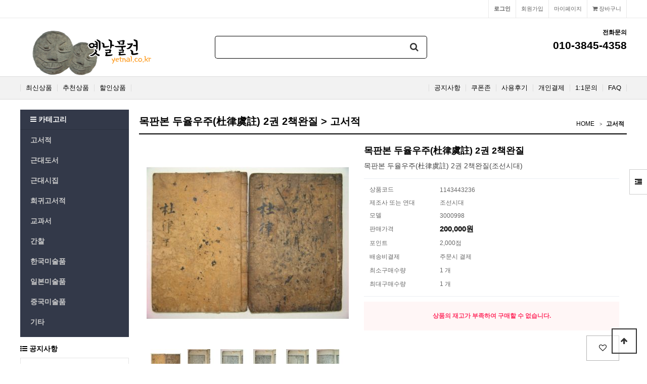

--- FILE ---
content_type: text/html; charset=utf-8
request_url: https://www.yetnal.co.kr/shop/item.php?it_id=1143443236
body_size: 10809
content:
<!doctype html>
<html lang="ko">
<head>
<meta charset="utf-8">
<meta http-equiv="imagetoolbar" content="no">
<meta http-equiv="X-UA-Compatible" content="IE=edge">
<meta name="author" content="옛날물건">
<meta name="keywords" content="옛날물건,고서적,근대도서,근대시집,희귀고서적,간찰,한국미술품,일본미술품,중국미술품,골동품">



<!-- 아래 메타테그 추가 farmer -->
<meta property="og:type" content="website" >
<meta property="og:title" content="목판본 두율우주(杜律虞註) 2권 2책완질 &gt; 고서적 | 옛날물건" >
<meta property="og:description" content="목판본 두율우주(杜律虞註) 2권 2책완질 &gt; 고서적 | 옛날물건" >
<meta property="og:image" content="https://www.yetnal.co.kr/data/item/1143443236/kkk011.jpg" >
<link rel="canonical" href="https://www.yetnal.co.kr/shop/item.php?it_id=1143443236" >
<!-- 여기 까지 farmer -->
<title>목판본 두율우주(杜律虞註) 2권 2책완질 &gt; 고서적 | 옛날물건</title>
<link rel="stylesheet" href="https://www.yetnal.co.kr/theme/yetnal-v53/css/default_shop.css?ver=171222">
<link rel="stylesheet" href="https://www.yetnal.co.kr/js/font-awesome/css/font-awesome.min.css?ver=171222">
<link rel="stylesheet" href="https://www.yetnal.co.kr/theme/yetnal-v53/skin/shop/basic/style.css?ver=171222">
<link rel="stylesheet" href="https://www.yetnal.co.kr/theme/yetnal-v53/skin/outlogin/shop_basic/style.css?ver=171222">
<link rel="stylesheet" href="https://www.yetnal.co.kr/theme/yetnal-v53/skin/latest/shop_basic/style.css?ver=171222">
<link rel="stylesheet" href="https://www.yetnal.co.kr/theme/yetnal-v53/skin/visit/shop_basic/style.css?ver=171222">
<link rel="stylesheet" href="https://www.yetnal.co.kr/theme/yetnal-v53/skin/visit/shop_sum/style.css?ver=171222">
<!--[if lte IE 8]>
<script src="https://www.yetnal.co.kr/js/html5.js"></script>
<![endif]-->
<script>
// 자바스크립트에서 사용하는 전역변수 선언
var g5_url       = "https://www.yetnal.co.kr";
var g5_bbs_url   = "https://www.yetnal.co.kr/bbs";
var g5_is_member = "";
var g5_is_admin  = "";
var g5_is_mobile = "";
var g5_bo_table  = "";
var g5_sca       = "";
var g5_editor    = "";
var g5_cookie_domain = "";
</script>
<script src="https://www.yetnal.co.kr/js/jquery-1.12.4.min.js?ver=171222"></script>
<script src="https://www.yetnal.co.kr/js/jquery-migrate-1.4.1.min.js?ver=171222"></script>
<script src="https://www.yetnal.co.kr/js/jquery.shop.menu.js?ver=171222"></script>
<script src="https://www.yetnal.co.kr/js/common.js?ver=171222"></script>
<script src="https://www.yetnal.co.kr/js/wrest.js?ver=171222"></script>
<script src="https://www.yetnal.co.kr/js/placeholders.min.js?ver=171222"></script>
<script src="https://www.yetnal.co.kr/js/jquery.bxslider.js?ver=171222"></script>
</head>
<body>

<!-- 상단 시작 { -->
<div id="hd">
    <h1 id="hd_h1">목판본 두율우주(杜律虞註) 2권 2책완질 &gt; 고서적</h1>

    <div id="skip_to_container"><a href="#container">본문 바로가기</a></div>

        <div id="tnb">
        <h3>회원메뉴</h3>
        <ul>
                        <li class="tnb_cart"><a href="https://www.yetnal.co.kr/shop/cart.php"><i class="fa fa-shopping-cart" aria-hidden="true"></i> 장바구니</a></li>            
            <li><a href="https://www.yetnal.co.kr/shop/mypage.php">마이페이지</a></li>
                        <li><a href="https://www.yetnal.co.kr/bbs/register.php">회원가입</a></li>
            <li><a href="https://www.yetnal.co.kr/bbs/login.php?url=%2Fshop%2Fitem.php%3Fit_id%3D1143443236"><b>로그인</b></a></li>
                    </ul>
    </div>
    <div id="hd_wrapper">
        <div id="logo"><a href="https://www.yetnal.co.kr/shop/"><img src="https://www.yetnal.co.kr/data/common/logo_img" alt="옛날물건"></a></div>

        <div id="hd_sch">
            <h3>쇼핑몰 검색</h3>
            <form name="frmsearch1" action="https://www.yetnal.co.kr/shop/search.php" onsubmit="return search_submit(this);">

            <label for="sch_str" class="sound_only">검색어<strong class="sound_only"> 필수</strong></label>
            <input type="text" name="q" value="" id="sch_str" required>
            <button type="submit" id="sch_submit"><i class="fa fa-search" aria-hidden="true"></i><span class="sound_only">검색</span></button>

            </form>
            <script>
            function search_submit(f) {
                if (f.q.value.length < 2) {
                    alert("검색어는 두글자 이상 입력하십시오.");
                    f.q.select();
                    f.q.focus();
                    return false;
                }
                return true;
            }
            </script>
        </div>
        <div class="hd_cs">
            <h2>전화문의</h2>
                <strong>010-3845-4358</strong>
        </div>

        <!-- 쇼핑몰 배너 시작 { -->
        

<script>
$(document).ready(function(){
    $('.sb_bn').show().bxSlider({
        speed:800,
        pager:false,

    });
});

</script>
        <!-- } 쇼핑몰 배너 끝 -->
    </div>
    <div id="hd_menu">
        <ul>
<!-- 메뉴 수정됨 by farmer -->
            <li><a href="https://www.yetnal.co.kr/shop/listtype.php?type=3">최신상품</a></li>                         <li><a href="https://www.yetnal.co.kr/shop/listtype.php?type=2">추천상품</a></li>                         <li><a href="https://www.yetnal.co.kr/shop/listtype.php?type=5">할인상품</a></li>             <!-- <li><a href="https://www.yetnal.co.kr/bbs/board.php?bo_table=gallery">문화산책</a></li> -->
            <li class="hd_menu_right"><a href="https://www.yetnal.co.kr/bbs/faq.php">FAQ</a></li>
            <li class="hd_menu_right"><a href="https://www.yetnal.co.kr/bbs/qalist.php">1:1문의</a></li>
            <li class="hd_menu_right"><a href="https://www.yetnal.co.kr/shop/personalpay.php">개인결제</a></li>
            <li class="hd_menu_right"><a href="https://www.yetnal.co.kr/shop/itemuselist.php">사용후기</a></li>
            <li class="hd_menu_right"><a href="https://www.yetnal.co.kr/shop/couponzone.php">쿠폰존</a></li>
            <li class="hd_menu_right"><a href="https://www.yetnal.co.kr/bbs/board.php?bo_table=notice">공지사항</a></li>
<!-- 메뉴 수정됨 by farmer -->
        </ul>
    </div>
</div>

<div id="side_menu">
    <button type="button" id="btn_sidemenu" class="btn_sidemenu_cl"><i class="fa fa-outdent" aria-hidden="true"></i><span class="sound_only">사이드메뉴버튼</span></button>
    <div class="side_menu_wr">
        
<!-- 로그인 전 아웃로그인 시작 { -->
<section id="ol_before" class="ol">
    <h2>회원로그인</h2>
    <form name="foutlogin" action="https://www.yetnal.co.kr/bbs/login_check.php" onsubmit="return fhead_submit(this);" method="post" autocomplete="off">
    <fieldset>
        <input type="hidden" name="url" value="%2Fshop%2Fitem.php%3Fit_id%3D1143443236">
        <label for="ol_id" id="ol_idlabel" class="sound_only">회원아이디<strong>필수</strong></label>
        <input type="text" id="ol_id" name="mb_id" required class="required frm_input" maxlength="20" placeholder="아이디">
        <label for="ol_pw" id="ol_pwlabel" class="sound_only">비밀번호<strong>필수</strong></label>
        <input type="password" name="mb_password" id="ol_pw" required class="required frm_input" maxlength="20" placeholder="비밀번호">
        <div id="ol_auto">
            <input type="checkbox" name="auto_login" value="1" id="auto_login">
            <label for="auto_login" id="auto_login_label">자동로그인</label>
        </div>
        <input type="submit" id="ol_submit" value="로그인" class="btn_b02">
        <div id="ol_svc">
            <a href="https://www.yetnal.co.kr/bbs/register.php"><b>회원가입</b></a> /
            <a href="https://www.yetnal.co.kr/bbs/password_lost.php" id="ol_password_lost">정보찾기</a>
        </div>

    </fieldset>
    </form>
</section>

<script>
$omi = $('#ol_id');
$omp = $('#ol_pw');
$omi_label = $('#ol_idlabel');
$omi_label.addClass('ol_idlabel');
$omp_label = $('#ol_pwlabel');
$omp_label.addClass('ol_pwlabel');

$(function() {

    $("#auto_login").click(function(){
        if ($(this).is(":checked")) {
            if(!confirm("자동로그인을 사용하시면 다음부터 회원아이디와 비밀번호를 입력하실 필요가 없습니다.\n\n공공장소에서는 개인정보가 유출될 수 있으니 사용을 자제하여 주십시오.\n\n자동로그인을 사용하시겠습니까?"))
                return false;
        }
    });
});

function fhead_submit(f)
{
    if( $( document.body ).triggerHandler( 'outlogin1', [f, 'foutlogin'] ) !== false ){
        return true;
    }
    return false;
}
</script>
<!-- } 로그인 전 아웃로그인 끝 -->
        <div class="side_menu_shop">
            <button type="button" class="btn_side_shop">오늘본상품<span class="count">1</span></button>
            
<!-- 오늘 본 상품 시작 { -->
<div id="stv" class="op_area">
    <h2>
        오늘 본 상품
    </h2>

        <ul id="stv_ul">
<li class="stv_item c1">
<div class="prd_img"><a href="https://www.yetnal.co.kr/shop/item.php?it_id=1143443236"><img src="https://www.yetnal.co.kr/data/item/1143443236/thumb-kkk011_60x60.jpg" width="60" height="60" alt="목판본 두율우주(杜律虞註) 2권 2책완질"></a></div>
<div class="prd_name">목판본 두율우주(杜
</div><div class="prd_cost">200,000
</div>
</li>
</ul>
        <div id="stv_btn"></div>
        <span id="stv_pg"></span>

        <script>
        $(function() {
            var itemQty = 1; // 총 아이템 수량
            var itemShow = 3; // 한번에 보여줄 아이템 수량
            if (itemQty > itemShow)
            {
                $('#stv_btn').append('<button type="button" id="up"><i class="fa fa-angle-left" aria-hidden="true"></i> 이전</button><button type="button" id="down">다음 <i class="fa fa-angle-right" aria-hidden="true"></i></button>');
            }
            var Flag = 1; // 페이지
            var EOFlag = parseInt(1/itemShow); // 전체 리스트를 3(한 번에 보여줄 값)으로 나눠 페이지 최댓값을 구하고
            var itemRest = parseInt(1%itemShow); // 나머지 값을 구한 후
            if (itemRest > 0) // 나머지 값이 있다면
            {
                EOFlag++; // 페이지 최댓값을 1 증가시킨다.
            }
            $('.c'+Flag).css('display','block');
            $('#stv_pg').text(Flag+'/'+EOFlag); // 페이지 초기 출력값
            $('#up').click(function() {
                if (Flag == 1)
                {
                    alert('목록의 처음입니다.');
                } else {
                    Flag--;
                    $('.c'+Flag).css('display','block');
                    $('.c'+(Flag+1)).css('display','none');
                }
                $('#stv_pg').text(Flag+'/'+EOFlag); // 페이지 값 재설정
            })
            $('#down').click(function() {
                if (Flag == EOFlag)
                {
                    alert('더 이상 목록이 없습니다.');
                } else {
                    Flag++;
                    $('.c'+Flag).css('display','block');
                    $('.c'+(Flag-1)).css('display','none');
                }
                $('#stv_pg').text(Flag+'/'+EOFlag); // 페이지 값 재설정
            });
        });
        </script>

        
</div>

<script src="https://www.yetnal.co.kr/js/scroll_oldie.js"></script>
<!-- } 오늘 본 상품 끝 -->            <button type="button" class="btn_side_shop">장바구니<span class="count">0</span></button>
            
<!-- 장바구니 간략 보기 시작 { -->
<aside id="sbsk" class="op_area">
    <h2>장바구니</h2>
    <form name="skin_frmcartlist" id="skin_sod_bsk_list" method="post" action="https://www.yetnal.co.kr/shop/cartupdate.php">
    <ul>
    <li class="li_empty">장바구니 상품 없음</li>
    </ul>
        <a href="https://www.yetnal.co.kr/shop/cart.php" class="btn01 go_cart">장바구니 바로가기</a>
    </form>
</aside>
<!-- } 장바구니 간략 보기 끝 -->

            <button type="button" class="btn_side_shop">위시리스트<span class="count">0</span></button>
            
<!-- 위시리스트 간략 보기 시작 { -->
<aside id="swish" class="op_area">
    <h2>위시리스트</h2>

    <ul>
    <li class="li_empty">위시리스트 없음</li>
    </ul>

</aside>
<!-- } 위시리스트 간략 보기 끝 -->
        </div>
    </div>
</div>


<script>
jQuery(function ($){

    $(".btn_sidemenu_cl").on("click", function() {
        $(".side_menu_wr").toggle();
        $(".fa-outdent").toggleClass("fa-indent")
    });

    $(".btn_side_shop").on("click", function() {
        $(this).next(".op_area").slideToggle(300).siblings(".op_area").slideUp();
    });
});
</script>


<div id="wrapper">

    <div id="aside">

        
<!-- 쇼핑몰 카테고리 시작 { -->
<nav id="gnb">
    <h2>쇼핑몰 카테고리</h2>
    <button type="button" id="menu_open"><i class="fa fa-bars" aria-hidden="true"></i> 카테고리</button>
    <ul id="gnb_1dul">
                <li class="gnb_1dli" style="z-index:998">
            <a href="https://www.yetnal.co.kr/shop/list.php?ca_id=10" class="gnb_1da">고서적</a>
                    </li>
                <li class="gnb_1dli" style="z-index:997">
            <a href="https://www.yetnal.co.kr/shop/list.php?ca_id=20" class="gnb_1da">근대도서</a>
                    </li>
                <li class="gnb_1dli" style="z-index:996">
            <a href="https://www.yetnal.co.kr/shop/list.php?ca_id=30" class="gnb_1da">근대시집</a>
                    </li>
                <li class="gnb_1dli" style="z-index:995">
            <a href="https://www.yetnal.co.kr/shop/list.php?ca_id=40" class="gnb_1da">희귀고서적</a>
                    </li>
                <li class="gnb_1dli" style="z-index:994">
            <a href="https://www.yetnal.co.kr/shop/list.php?ca_id=50" class="gnb_1da">교과서</a>
                    </li>
                <li class="gnb_1dli" style="z-index:993">
            <a href="https://www.yetnal.co.kr/shop/list.php?ca_id=60" class="gnb_1da">간찰</a>
                    </li>
                <li class="gnb_1dli" style="z-index:992">
            <a href="https://www.yetnal.co.kr/shop/list.php?ca_id=80" class="gnb_1da">한국미술품</a>
                    </li>
                <li class="gnb_1dli" style="z-index:991">
            <a href="https://www.yetnal.co.kr/shop/list.php?ca_id=90" class="gnb_1da">일본미술품</a>
                    </li>
                <li class="gnb_1dli" style="z-index:990">
            <a href="https://www.yetnal.co.kr/shop/list.php?ca_id=a0" class="gnb_1da">중국미술품</a>
                    </li>
                <li class="gnb_1dli" style="z-index:989">
            <a href="https://www.yetnal.co.kr/shop/list.php?ca_id=70" class="gnb_1da">기타</a>
                    </li>
            </ul>
</nav>
<!-- } 쇼핑몰 카테고리 끝 -->        <div id="category">
    <button type="button" class="close_btn"><i class="fa fa-times" aria-hidden="true"></i> 카테고리<span class="sound_only">닫기</span></button>

    <div class="ct_wr">
        <ul class="cate">
            <li class="cate_li_1">
                <a href="https://www.yetnal.co.kr/shop/list.php?ca_id=10" class="cate_li_1_a">고서적</a>
                            </li>
                    <li class="cate_li_1">
                <a href="https://www.yetnal.co.kr/shop/list.php?ca_id=20" class="cate_li_1_a">근대도서</a>
                            </li>
                    <li class="cate_li_1">
                <a href="https://www.yetnal.co.kr/shop/list.php?ca_id=30" class="cate_li_1_a">근대시집</a>
                            </li>
                    <li class="cate_li_1">
                <a href="https://www.yetnal.co.kr/shop/list.php?ca_id=40" class="cate_li_1_a">희귀고서적</a>
                            </li>
                    <li class="cate_li_1">
                <a href="https://www.yetnal.co.kr/shop/list.php?ca_id=50" class="cate_li_1_a">교과서</a>
                            </li>
                    <li class="cate_li_1">
                <a href="https://www.yetnal.co.kr/shop/list.php?ca_id=60" class="cate_li_1_a">간찰</a>
                            </li>
                    <li class="cate_li_1">
                <a href="https://www.yetnal.co.kr/shop/list.php?ca_id=80" class="cate_li_1_a">한국미술품</a>
                            </li>
                    <li class="cate_li_1">
                <a href="https://www.yetnal.co.kr/shop/list.php?ca_id=90" class="cate_li_1_a">일본미술품</a>
                            </li>
                    <li class="cate_li_1">
                <a href="https://www.yetnal.co.kr/shop/list.php?ca_id=a0" class="cate_li_1_a">중국미술품</a>
                            </li>
                    <li class="cate_li_1">
                <a href="https://www.yetnal.co.kr/shop/list.php?ca_id=70" class="cate_li_1_a">기타</a>
                            </li>
        </ul>
    </div>
</div>

<script>
jQuery(function ($){
    var $category = $("#category");

    $("#menu_open").on("click", function() {
        $category.css("display","block");
    });

    $("#category .close_btn").on("click", function(){
        $category.css("display","none");
    });

	$(document).mouseup(function (e){
		var container = $("#category");
		if( container.has(e.target).length === 0)
		container.hide();
	});

});
</script>
        
        <!-- 커뮤니티 최신글 시작 { -->
        <section id="sidx_lat">
            <h2>커뮤니티 최신글</h2>
            
<div class="lat">
    <strong class="lat_title"><i class="fa fa-list-ul" aria-hidden="true"></i> <a href="https://www.yetnal.co.kr/bbs/board.php?bo_table=notice">공지사항</a></strong>
    <ul>
            <li>
            <a href="https://www.yetnal.co.kr/bbs/board.php?bo_table=notice&amp;wr_id=227"><strong>무통장 입금안내 입금기한은 1일 입니다.</strong></a>        </li>
            <li>
            <a href="https://www.yetnal.co.kr/bbs/board.php?bo_table=notice&amp;wr_id=226"><strong>홈페이지에 수록된 사진이용안내</strong></a>        </li>
            <li>
            <a href="https://www.yetnal.co.kr/bbs/board.php?bo_table=notice&amp;wr_id=221"><strong>옛날물건 사이트 포인트 정책 안내 &lt;일부개정 2020.…</strong></a>        </li>
            <li>
            <a href="https://www.yetnal.co.kr/bbs/board.php?bo_table=notice&amp;wr_id=217"><strong>옛날물건 소장품 임대안내</strong></a>        </li>
            <li>
            <a href="https://www.yetnal.co.kr/bbs/board.php?bo_table=notice&amp;wr_id=215"><strong>홈페이지 정기점검 안내 (매주 일요일 02시00분 ~0…</strong></a>        </li>
            </ul>
</div>
        </section>
        <!-- } 커뮤니티 최신글 끝 -->

        
        
<!-- 접속자집계 시작 { -->
<section id="visit">
    <h2><i class="fa fa-users" aria-hidden="true"></i>  접속자집계</h2>
    <dl>
        <dt><i class="fa fa-user-o" aria-hidden="true"></i> 오늘</dt>
        <dd>3,489</dd>
        <dt><i class="fa fa-user-o" aria-hidden="true"></i> 어제</dt>
        <dd>11,452</dd>
        <dt><i class="fa fa-user-o" aria-hidden="true"></i> 최대</dt>
        <dd>62,935</dd>
        <dt><i class="fa fa-user-o" aria-hidden="true"></i> 전체</dt>
        <dd>11,974,521</dd>
    </dl>
    </section>
<!-- } 접속자집계 끝 -->        <!-- 옛날물건 현황 시작 { -->
<section id="shop_sum">
    <h2><i class="fa fa-users" aria-hidden="true"></i> 옛날물건 재고 현황</h2>
    <dl>

  <dt style="width: 30%">고서적</dt>
	<dd style="width: 70%">3,525,525,000원/14,123건</dd>
	
  <dt style="width: 30%">근대도서</dt>
	<dd style="width: 70%">3,247,568,500원/41,773건</dd>
	
  <dt style="width: 30%">근대시집</dt>
	<dd style="width: 70%">379,907,500원/2,796건</dd>
	
  <dt style="width: 30%">희귀고서적</dt>
	<dd style="width: 70%">1,102,530,000원/2,747건</dd>
	
  <dt style="width: 30%">교과서</dt>
	<dd style="width: 70%">442,095,000원/5,468건</dd>
	
  <dt style="width: 30%">간찰</dt>
	<dd style="width: 70%">81,955,000원/1,540건</dd>
	
  <dt style="width: 30%">한국미술품</dt>
	<dd style="width: 70%">419,559,500원/3,538건</dd>
	
  <dt style="width: 30%">일본미술품</dt>
	<dd style="width: 70%">992,093,500원/23,567건</dd>
	
  <dt style="width: 30%">중국미술품</dt>
	<dd style="width: 70%">503,047,000원/9,738건</dd>
	
  <dt style="width: 30%">기타</dt>
	<dd style="width: 70%">1,093,384,500원/11,458건</dd>
		<dt style="width: 26%">전체합계</dt>
	<dd style="width: 74%">11,787,665,500원/116,748건</dd>
    </dl>
</section>
<!-- } 옛날물건 현황 끝 by farmer -->
 <!-- by farmer -->
    </div>
<!-- } 상단 끝 -->

    <!-- 콘텐츠 시작 { -->
    <div id="container">
        <div id="wrapper_title">목판본 두율우주(杜律虞註) 2권 2책완질 &gt; 고서적</div>        <!-- 글자크기 조정 display:none 되어 있음 시작 { -->
        <div id="text_size">
            <button class="no_text_resize" onclick="font_resize('container', 'decrease');">작게</button>
            <button class="no_text_resize" onclick="font_default('container');">기본</button>
            <button class="no_text_resize" onclick="font_resize('container', 'increase');">크게</button>
        </div>
        <!-- } 글자크기 조정 display:none 되어 있음 끝 -->

<div id="sct_location">
    <a href='https://www.yetnal.co.kr/shop/' class="sct_bg">HOME</a>
    <a href="https://www.yetnal.co.kr/shop/list.php?ca_id=10" class="sct_here ">고서적</a></div>

<!-- 상품 상세보기 시작 { -->
<div id="sit_hhtml"></div>

<div id="sit">

    <!-- by farmer -->
<script src="https://developers.kakao.com/sdk/js/kakao.min.js"></script>
<script src="https://www.yetnal.co.kr/js/kakaolink.js"></script>
<script>
    // 사용할 앱의 Javascript 키를 설정해 주세요.
    Kakao.init("80acf641dc99db972be71119678b98a0");
</script>
<form name="fitem" method="post" action="https://www.yetnal.co.kr/shop/cartupdate.php" onsubmit="return fitem_submit(this);">
<input type="hidden" name="it_id[]" value="1143443236">
<input type="hidden" name="sw_direct">
<input type="hidden" name="url">

<div id="sit_ov_wrap">
    <!-- 상품이미지 미리보기 시작 { -->
    <div id="sit_pvi">
        <div id="sit_pvi_big">
        <a href="https://www.yetnal.co.kr/shop/largeimage.php?it_id=1143443236&amp;no=1" target="_blank" class="popup_item_image"><img src="https://www.yetnal.co.kr/data/item/1143443236/thumb-kkk011_400x400.jpg" width="400" height="400" alt=""></a><a href="https://www.yetnal.co.kr/shop/largeimage.php?it_id=1143443236&amp;no=2" target="_blank" class="popup_item_image"><img src="https://www.yetnal.co.kr/data/item/1143443236/thumb-kkk012_400x400.jpg" width="400" height="400" alt=""></a><a href="https://www.yetnal.co.kr/shop/largeimage.php?it_id=1143443236&amp;no=3" target="_blank" class="popup_item_image"><img src="https://www.yetnal.co.kr/data/item/1143443236/thumb-kkk013_400x400.jpg" width="400" height="400" alt=""></a><a href="https://www.yetnal.co.kr/shop/largeimage.php?it_id=1143443236&amp;no=4" target="_blank" class="popup_item_image"><img src="https://www.yetnal.co.kr/data/item/1143443236/thumb-kkk014_400x400.jpg" width="400" height="400" alt=""></a><a href="https://www.yetnal.co.kr/shop/largeimage.php?it_id=1143443236&amp;no=5" target="_blank" class="popup_item_image"><img src="https://www.yetnal.co.kr/data/item/1143443236/thumb-kkk015_400x400.jpg" width="400" height="400" alt=""></a><a href="https://www.yetnal.co.kr/shop/largeimage.php?it_id=1143443236&amp;no=6" target="_blank" class="popup_item_image"><img src="https://www.yetnal.co.kr/data/item/1143443236/thumb-kkk016_400x400.jpg" width="400" height="400" alt=""></a>        </div>
        <ul id="sit_pvi_thumb"><li ><a href="https://www.yetnal.co.kr/shop/largeimage.php?it_id=1143443236&amp;no=1" target="_blank" class="popup_item_image img_thumb"><img src="https://www.yetnal.co.kr/data/item/1143443236/thumb-kkk011_60x60.jpg" width="60" height="60" alt=""><span class="sound_only"> 1번째 이미지 새창</span></a></li><li ><a href="https://www.yetnal.co.kr/shop/largeimage.php?it_id=1143443236&amp;no=2" target="_blank" class="popup_item_image img_thumb"><img src="https://www.yetnal.co.kr/data/item/1143443236/thumb-kkk012_60x60.jpg" width="60" height="60" alt=""><span class="sound_only"> 2번째 이미지 새창</span></a></li><li ><a href="https://www.yetnal.co.kr/shop/largeimage.php?it_id=1143443236&amp;no=3" target="_blank" class="popup_item_image img_thumb"><img src="https://www.yetnal.co.kr/data/item/1143443236/thumb-kkk013_60x60.jpg" width="60" height="60" alt=""><span class="sound_only"> 3번째 이미지 새창</span></a></li><li ><a href="https://www.yetnal.co.kr/shop/largeimage.php?it_id=1143443236&amp;no=4" target="_blank" class="popup_item_image img_thumb"><img src="https://www.yetnal.co.kr/data/item/1143443236/thumb-kkk014_60x60.jpg" width="60" height="60" alt=""><span class="sound_only"> 4번째 이미지 새창</span></a></li><li class="li_last"><a href="https://www.yetnal.co.kr/shop/largeimage.php?it_id=1143443236&amp;no=5" target="_blank" class="popup_item_image img_thumb"><img src="https://www.yetnal.co.kr/data/item/1143443236/thumb-kkk015_60x60.jpg" width="60" height="60" alt=""><span class="sound_only"> 5번째 이미지 새창</span></a></li><li ><a href="https://www.yetnal.co.kr/shop/largeimage.php?it_id=1143443236&amp;no=6" target="_blank" class="popup_item_image img_thumb"><img src="https://www.yetnal.co.kr/data/item/1143443236/thumb-kkk016_60x60.jpg" width="60" height="60" alt=""><span class="sound_only"> 6번째 이미지 새창</span></a></li></ul>        
        <!-- 다른 상품 보기 시작 { -->
        <div id="sit_siblings">
            <a href="https://www.yetnal.co.kr/shop/item.php?it_id=1143443502" id="siblings_prev"><i class="fa fa-caret-left" aria-hidden="true"></i> 이전상품<span class="sound_only"> 초등창가(初等唱歌)제6학년용 1책</span></a>
<a href="https://www.yetnal.co.kr/shop/item.php?it_id=1143443000" id="siblings_next">다음 상품<span class="sound_only"> 전운옥편(全韻玉篇)상,하 완질</span> <i class="fa fa-caret-right" aria-hidden="true"></i></a>
            <a href="https://www.yetnal.co.kr/shop/largeimage.php?it_id=1143443236&amp;no=1" target="_blank" class="popup_item_image "><i class="fa fa-search-plus" aria-hidden="true"></i><span class="sound_only">확대보기</span></a>
        </div>
        <!-- } 다른 상품 보기 끝 -->

        <div id="sit_star_sns">
                        <span class="st_bg"></span> <i class="fa fa-commenting-o" aria-hidden="true"></i><span class="sound_only">리뷰</span> 0            <span class="st_bg"></span> <i class="fa fa-heart-o" aria-hidden="true"></i><span class="sound_only">위시</span> 0            <button type="button" class="btn_sns_share"><i class="fa fa-share-alt" aria-hidden="true"></i><span class="sound_only">sns 공유</span></button>
            <div class="sns_area"><a href="https://www.facebook.com/sharer/sharer.php?u=https%3A%2F%2Fwww.yetnal.co.kr%2Fshop%2Fitem.php%3Fit_id%3D1143443236&amp;p=%EB%AA%A9%ED%8C%90%EB%B3%B8+%EB%91%90%EC%9C%A8%EC%9A%B0%EC%A3%BC%28%E6%9D%9C%EF%A7%98%E8%99%9E%E8%A8%BB%29+2%EA%B6%8C+2%EC%B1%85%EC%99%84%EC%A7%88+%7C+%EC%98%9B%EB%82%A0%EB%AC%BC%EA%B1%B4" class="share-facebook" target="_blank"><img src="https://www.yetnal.co.kr/theme/yetnal-v53/skin/shop/basic/img/facebook.png" alt="페이스북에 공유"></a> <a href="https://twitter.com/share?url=https%3A%2F%2Fwww.yetnal.co.kr%2Fshop%2Fitem.php%3Fit_id%3D1143443236&amp;text=%EB%AA%A9%ED%8C%90%EB%B3%B8+%EB%91%90%EC%9C%A8%EC%9A%B0%EC%A3%BC%28%E6%9D%9C%EF%A7%98%E8%99%9E%E8%A8%BB%29+2%EA%B6%8C+2%EC%B1%85%EC%99%84%EC%A7%88+%7C+%EC%98%9B%EB%82%A0%EB%AC%BC%EA%B1%B4" class="share-twitter" target="_blank"><img src="https://www.yetnal.co.kr/theme/yetnal-v53/skin/shop/basic/img/twitter.png" alt="트위터에 공유"></a> <a href="http://band.us/plugin/share?body=https%3A%2F%2Fwww.yetnal.co.kr%2Fshop%2Fitem.php%3Fit_id%3D1143443236&amp;route=%EB%AA%A9%ED%8C%90%EB%B3%B8+%EB%91%90%EC%9C%A8%EC%9A%B0%EC%A3%BC%28%E6%9D%9C%EF%A7%98%E8%99%9E%E8%A8%BB%29+2%EA%B6%8C+2%EC%B1%85%EC%99%84%EC%A7%88+%7C+%EC%98%9B%EB%82%A0%EB%AC%BC%EA%B1%B4" class="share-band" target="_blank"><img src="https://www.yetnal.co.kr/theme/yetnal-v53/skin/shop/basic/img/band.png" alt="밴드에  공유"></a> <a href="javascript:kakaolink_send('%EB%AA%A9%ED%8C%90%EB%B3%B8 %EB%91%90%EC%9C%A8%EC%9A%B0%EC%A3%BC%28%E6%9D%9C%EF%A7%98%E8%99%9E%E8%A8%BB%29 2%EA%B6%8C 2%EC%B1%85%EC%99%84%EC%A7%88 %7C %EC%98%9B%EB%82%A0%EB%AC%BC%EA%B1%B4', 'https%3A%2F%2Fwww.yetnal.co.kr%2Fshop%2Fitem.php%3Fit_id%3D1143443236');" class="share-kakaotalk"><img src="https://www.yetnal.co.kr/theme/yetnal-v53/mobile/skin/shop/basic/img/sns_kakao.png" alt="카카오톡 링크보내기"></a> <a href="https://plus.google.com/share?url=https%3A%2F%2Fwww.yetnal.co.kr%2Fshop%2Fitem.php%3Fit_id%3D1143443236" class="share-googleplus" target="_blank"><img src="https://www.yetnal.co.kr/theme/yetnal-v53/skin/shop/basic/img/gplus.png" alt="구글플러스에 공유"></a> <a href="javascript:popup_item_recommend('1143443236');" id="sit_btn_rec"><i class="fa fa-envelope-o" aria-hidden="true"></i><span class="sound_only">추천하기</span></a></div>
        </div>
        <script>
        $(".btn_sns_share").click(function(){
            $(".sns_area").show();
        });
        $(document).mouseup(function (e){
            var container = $(".sns_area");
            if( container.has(e.target).length === 0)
            container.hide();
        });


        </script>
    </div>
    <!-- } 상품이미지 미리보기 끝 -->

    <!-- 상품 요약정보 및 구매 시작 { -->
    <section id="sit_ov" class="2017_renewal_itemform">
        <h2 id="sit_title">목판본 두율우주(杜律虞註) 2권 2책완질 <span class="sound_only">요약정보 및 구매</span></h2>
        <p id="sit_desc">목판본 두율우주(杜律虞註) 2권 2책완질(조선시대)</p>
                <div class="sit_info">
            <table class="sit_ov_tbl">
            <colgroup>
                <col class="grid_3">
                <col>
            </colgroup>
            <tbody>
            
            <!-- 상품코드 추가 by farmer -->
                        <tr>
                <th scope="row">상품코드</th>
                <td>1143443236</td>
            </tr>
                        
                        <tr>
                <th scope="row">제조사 또는 연대</th> <!-- by farmer -->
                <td>조선시대</td>
            </tr>
            
            
            
                        <tr>
                <th scope="row">모델</th>
                <td>3000998</td>
            </tr>
            
                        
            <tr>
                <th scope="row">판매가격</th>
                <td>
                    <strong>200,000원</strong>
                    <input type="hidden" id="it_price" value="200000">
                </td>
            </tr>
            
            
                        <tr>
                <th scope="row">포인트</th>
                <td>
                    2,000점                </td>
            </tr>
                                    <tr>
                <th>배송비결제</th>
                <td>주문시 결제</td>
            </tr>
                        <tr>
                <th>최소구매수량</th>
                <td>1 개</td>
            </tr>
                                    <tr>
                <th>최대구매수량</th>
                <td>1 개</td>
            </tr>
                        </tbody>
            </table>
        </div>
        
        
        
                <p id="sit_ov_soldout">상품의 재고가 부족하여 구매할 수 없습니다.</p>
        
        <div id="sit_ov_btn">
                                    <a href="javascript:item_wish(document.fitem, '1143443236');" id="sit_btn_wish"><i class="fa fa-heart-o" aria-hidden="true"></i><span class="sound_only">위시리스트</span></a>
                    </div>

        <script>
        // 상품보관
        function item_wish(f, it_id)
        {
            f.url.value = "https://www.yetnal.co.kr/shop/wishupdate.php?it_id="+it_id;
            f.action = "https://www.yetnal.co.kr/shop/wishupdate.php";
            f.submit();
        }

        // 추천메일
        function popup_item_recommend(it_id)
        {
            if (!g5_is_member)
            {
                if (confirm("회원만 추천하실 수 있습니다."))
                    document.location.href = "https://www.yetnal.co.kr/bbs/login.php?url=https%3A%2F%2Fwww.yetnal.co.kr%2Fshop%2Fitem.php%3Fit_id%3D1143443236";
            }
            else
            {
                url = "./itemrecommend.php?it_id=" + it_id;
                opt = "scrollbars=yes,width=616,height=420,top=10,left=10";
                popup_window(url, "itemrecommend", opt);
            }
        }

        // 재입고SMS 알림
        function popup_stocksms(it_id)
        {
            url = "https://www.yetnal.co.kr/shop/itemstocksms.php?it_id=" + it_id;
            opt = "scrollbars=yes,width=616,height=420,top=10,left=10";
            popup_window(url, "itemstocksms", opt);
        }
        </script>
    </section>
    <!-- } 상품 요약정보 및 구매 끝 -->

</div>

</form>


<script>
$(function(){
    // 상품이미지 첫번째 링크
    $("#sit_pvi_big a:first").addClass("visible");

    // 상품이미지 미리보기 (썸네일에 마우스 오버시)
    $("#sit_pvi .img_thumb").bind("mouseover focus", function(){
        var idx = $("#sit_pvi .img_thumb").index($(this));
        $("#sit_pvi_big a.visible").removeClass("visible");
        $("#sit_pvi_big a:eq("+idx+")").addClass("visible");
    });

    // 상품이미지 크게보기
    $(".popup_item_image").click(function() {
        var url = $(this).attr("href");
        var top = 10;
        var left = 10;
        var opt = 'scrollbars=yes,top='+top+',left='+left;
        popup_window(url, "largeimage", opt);

        return false;
    });
});

function fsubmit_check(f)
{
    // 판매가격이 0 보다 작다면
    if (document.getElementById("it_price").value < 0) {
        alert("전화로 문의해 주시면 감사하겠습니다.");
        return false;
    }

    if($(".sit_opt_list").size() < 1) {
        alert("상품의 선택옵션을 선택해 주십시오.");
        return false;
    }

    var val, io_type, result = true;
    var sum_qty = 0;
    var min_qty = parseInt(1);
    var max_qty = parseInt(1);
    var $el_type = $("input[name^=io_type]");

    $("input[name^=ct_qty]").each(function(index) {
        val = $(this).val();

        if(val.length < 1) {
            alert("수량을 입력해 주십시오.");
            result = false;
            return false;
        }

        if(val.replace(/[0-9]/g, "").length > 0) {
            alert("수량은 숫자로 입력해 주십시오.");
            result = false;
            return false;
        }

        if(parseInt(val.replace(/[^0-9]/g, "")) < 1) {
            alert("수량은 1이상 입력해 주십시오.");
            result = false;
            return false;
        }

        io_type = $el_type.eq(index).val();
        if(io_type == "0")
            sum_qty += parseInt(val);
    });

    if(!result) {
        return false;
    }

    if(min_qty > 0 && sum_qty < min_qty) {
        alert("선택옵션 개수 총합 "+number_format(String(min_qty))+"개 이상 주문해 주십시오.");
        return false;
    }

    if(max_qty > 0 && sum_qty > max_qty) {
        alert("선택옵션 개수 총합 "+number_format(String(max_qty))+"개 이하로 주문해 주십시오.");
        return false;
    }

    return true;
}

// 바로구매, 장바구니 폼 전송
function fitem_submit(f)
{
    f.action = "https://www.yetnal.co.kr/shop/cartupdate.php";
    f.target = "";

    if (document.pressed == "장바구니") {
        f.sw_direct.value = 0;
    } else { // 바로구매
        f.sw_direct.value = 1;
    }

    // 판매가격이 0 보다 작다면
    if (document.getElementById("it_price").value < 0) {
        alert("전화로 문의해 주시면 감사하겠습니다.");
        return false;
    }

    if($(".sit_opt_list").size() < 1) {
        alert("상품의 선택옵션을 선택해 주십시오.");
        return false;
    }

    var val, io_type, result = true;
    var sum_qty = 0;
    var min_qty = parseInt(1);
    var max_qty = parseInt(1);
    var $el_type = $("input[name^=io_type]");

    $("input[name^=ct_qty]").each(function(index) {
        val = $(this).val();

        if(val.length < 1) {
            alert("수량을 입력해 주십시오.");
            result = false;
            return false;
        }

        if(val.replace(/[0-9]/g, "").length > 0) {
            alert("수량은 숫자로 입력해 주십시오.");
            result = false;
            return false;
        }

        if(parseInt(val.replace(/[^0-9]/g, "")) < 1) {
            alert("수량은 1이상 입력해 주십시오.");
            result = false;
            return false;
        }

        io_type = $el_type.eq(index).val();
        if(io_type == "0")
            sum_qty += parseInt(val);
    });

    if(!result) {
        return false;
    }

    if(min_qty > 0 && sum_qty < min_qty) {
        alert("선택옵션 개수 총합 "+number_format(String(min_qty))+"개 이상 주문해 주십시오.");
        return false;
    }

    if(max_qty > 0 && sum_qty > max_qty) {
        alert("선택옵션 개수 총합 "+number_format(String(max_qty))+"개 이하로 주문해 주십시오.");
        return false;
    }

    return true;
}
</script>
<script src="https://www.yetnal.co.kr/js/shop.override.js"></script>
    
<script src="https://www.yetnal.co.kr/js/viewimageresize.js"></script>


<!-- 상품 정보 시작 { -->
<section id="sit_inf">
    <h2>상품 정보</h2>
        <ul class="sanchor">
        <li><a href="#sit_inf" class="sanchor_on">상품정보</a></li>
        <li><a href="#sit_use" >사용후기 <span class="item_use_count">0</span></a></li>
        <li><a href="#sit_qa" >상품문의 <span class="item_qa_count">0</span></a></li>
        <li><a href="#sit_dvr" >배송정보</a></li>        <li><a href="#sit_ex" >교환정보</a></li>    </ul>

        <h3>상품 기본설명</h3>
    <div id="sit_inf_basic">
         목판본 두율우주(杜律虞註) 2권 2책완질(조선시대)    </div>
    
        <h3>상품 상세설명</h3>
    <div id="sit_inf_explan">
        조선시대 두율우주(杜律虞註) 2권 2책완질 상태아주좋으며 파장없음 크기:28.5*19.5센치 보19상3 **당나라 시성 두보(杜甫712~770)의 칠언율시를 조선 성종1년(1470년) 청주목(淸州牧)에서 간행한 것의 중간본으로 김유 의 당시 발문이 그대로있어 서지학의 자료로 평가되는 책이며 태학사(太學士)건안양영(建安楊榮)서書 문이 있음<!-- 상품 이미지 본문에 나타냄 farmer  -->		
        <a href="https://www.yetnal.co.kr/shop/largeimage.php?it_id=1143443236&amp;no=1" target="_blank" class="popup_item_image"><img src="https://www.yetnal.co.kr/data/item/1143443236/thumb-kkk011_900x675.jpg" width="900" height="675" alt=""></a><br/><a href="https://www.yetnal.co.kr/shop/largeimage.php?it_id=1143443236&amp;no=2" target="_blank" class="popup_item_image"><img src="https://www.yetnal.co.kr/data/item/1143443236/thumb-kkk012_900x1200.jpg" width="900" height="1200" alt=""></a><br/><a href="https://www.yetnal.co.kr/shop/largeimage.php?it_id=1143443236&amp;no=3" target="_blank" class="popup_item_image"><img src="https://www.yetnal.co.kr/data/item/1143443236/thumb-kkk013_900x1200.jpg" width="900" height="1200" alt=""></a><br/><a href="https://www.yetnal.co.kr/shop/largeimage.php?it_id=1143443236&amp;no=4" target="_blank" class="popup_item_image"><img src="https://www.yetnal.co.kr/data/item/1143443236/thumb-kkk014_900x1200.jpg" width="900" height="1200" alt=""></a><br/><a href="https://www.yetnal.co.kr/shop/largeimage.php?it_id=1143443236&amp;no=5" target="_blank" class="popup_item_image"><img src="https://www.yetnal.co.kr/data/item/1143443236/thumb-kkk015_900x1200.jpg" width="900" height="1200" alt=""></a><br/><a href="https://www.yetnal.co.kr/shop/largeimage.php?it_id=1143443236&amp;no=6" target="_blank" class="popup_item_image"><img src="https://www.yetnal.co.kr/data/item/1143443236/thumb-kkk016_900x1200.jpg" width="900" height="1200" alt=""></a><br/><!-- 상품 이미지 본문에 나타냄 끝 farmer  -->	
    </div>
    

        <h3>상품 정보 고시</h3>
    <table id="sit_inf_open">
    <colgroup>
        <col class="grid_4">
        <col>
    </colgroup>
    <tbody>
        <tr>
        <th scope="row">품명</th>
        <td>상품페이지 참고</td>
    </tr>
        <tr>
        <th scope="row">모델명</th>
        <td>상품페이지 참고</td>
    </tr>
        <tr>
        <th scope="row">법에 의한 인증&middot허가 등을 받았음을 확인할 수 있는 경우 그에 대한 사항</th>
        <td>상품페이지 참고</td>
    </tr>
        <tr>
        <th scope="row">제조국 또는 원산지</th>
        <td>상품페이지 참고</td>
    </tr>
        <tr>
        <th scope="row">제조자</th>
        <td>상품페이지 참고</td>
    </tr>
        <tr>
        <th scope="row">A/S 책임자와 전화번호 또는 소비자상담 관련 전화번호</th>
        <td>상품페이지 참고</td>
    </tr>
        </tbody>
    </table>
    <!-- 상품정보고시 end -->
    
</section>
<!-- } 상품 정보 끝 -->

<!-- 사용후기 시작 { -->
<section id="sit_use">
    <h2>사용후기</h2>
        <ul class="sanchor">
        <li><a href="#sit_inf" >상품정보</a></li>
        <li><a href="#sit_use" class="sanchor_on">사용후기 <span class="item_use_count">0</span></a></li>
        <li><a href="#sit_qa" >상품문의 <span class="item_qa_count">0</span></a></li>
        <li><a href="#sit_dvr" >배송정보</a></li>        <li><a href="#sit_ex" >교환정보</a></li>    </ul>

    <div id="itemuse">
<script src="https://www.yetnal.co.kr/js/viewimageresize.js"></script>

<!-- 상품 사용후기 시작 { -->
<section id="sit_use_list">
    <h3>등록된 사용후기</h3>

    <div class="sit_use_top">
                <div id="sit_use_wbtn">
            <a href="https://www.yetnal.co.kr/shop/itemuseform.php?it_id=1143443236" class="btn02 itemuse_form">사용후기 쓰기<span class="sound_only"> 새 창</span></a>
            <a href="https://www.yetnal.co.kr/shop/itemuselist.php" class="btn01 itemuse_list">더보기</a>
        </div>
    </div>
    <p class="sit_empty">사용후기가 없습니다.</p></section>


<script>
$(function(){
    $(".itemuse_form").click(function(){
        window.open(this.href, "itemuse_form", "width=810,height=680,scrollbars=1");
        return false;
    });

    $(".itemuse_delete").click(function(){
        if (confirm("정말 삭제 하시겠습니까?\n\n삭제후에는 되돌릴수 없습니다.")) {
            return true;
        } else {
            return false;
        }
    });

    $(".sit_use_li_title").click(function(){
        var $con = $(this).siblings(".sit_use_con");
        if($con.is(":visible")) {
            $con.slideUp();
        } else {
            $(".sit_use_con:visible").hide();
            $con.slideDown(
                function() {
                    // 이미지 리사이즈
                    $con.viewimageresize2();
                }
            );
        }
    });

    $(".pg_page").click(function(){
        $("#itemuse").load($(this).attr("href"));
        return false;
    });
});
</script>
<!-- } 상품 사용후기 끝 --></div>
</section>
<!-- } 사용후기 끝 -->

<!-- 상품문의 시작 { -->
<section id="sit_qa">
    <h2>상품문의</h2>
        <ul class="sanchor">
        <li><a href="#sit_inf" >상품정보</a></li>
        <li><a href="#sit_use" >사용후기 <span class="item_use_count">0</span></a></li>
        <li><a href="#sit_qa" class="sanchor_on">상품문의 <span class="item_qa_count">0</span></a></li>
        <li><a href="#sit_dvr" >배송정보</a></li>        <li><a href="#sit_ex" >교환정보</a></li>    </ul>

    <div id="itemqa">
<script src="https://www.yetnal.co.kr/js/viewimageresize.js"></script>

<!-- 상품문의 목록 시작 { -->
<section id="sit_qa_list">
    <h3>등록된 상품문의</h3>

    <div id="sit_qa_wbtn">
        <a href="https://www.yetnal.co.kr/shop/itemqaform.php?it_id=1143443236" class="btn02 itemqa_form">상품문의 쓰기<span class="sound_only"> 새 창</span></a>
        <a href="https://www.yetnal.co.kr/shop/itemqalist.php" id="itemqa_list" class="btn01">더보기</a>
    </div>

    <p class="sit_empty">상품문의가 없습니다.</p></section>



<script>
$(function(){
    $(".itemqa_form").click(function(){
        window.open(this.href, "itemqa_form", "width=810,height=680,scrollbars=1");
        return false;
    });

    $(".itemqa_delete").click(function(){
        return confirm("정말 삭제 하시겠습니까?\n\n삭제후에는 되돌릴수 없습니다.");
    });

    $(".sit_qa_li_title").click(function(){
        var $con = $(this).siblings(".sit_qa_con");
        if($con.is(":visible")) {
            $con.slideUp();
        } else {
            $(".sit_qa_con:visible").hide();
            $con.slideDown(
                function() {
                    // 이미지 리사이즈
                    $con.viewimageresize2();
                }
            );
        }
    });

    $(".qa_page").click(function(){
        $("#itemqa").load($(this).attr("href"));
        return false;
    });
});
</script>
<!-- } 상품문의 목록 끝 --></div>
</section>
<!-- } 상품문의 끝 -->

<!-- 배송정보 시작 { -->
<section id="sit_dvr">
    <h2>배송정보</h2>
        <ul class="sanchor">
        <li><a href="#sit_inf" >상품정보</a></li>
        <li><a href="#sit_use" >사용후기 <span class="item_use_count">0</span></a></li>
        <li><a href="#sit_qa" >상품문의 <span class="item_qa_count">0</span></a></li>
        <li><a href="#sit_dvr" class="sanchor_on">배송정보</a></li>        <li><a href="#sit_ex" >교환정보</a></li>    </ul>

    <div align="center" style="text-align:center;"><p style="text-align:left;font-family:'Malgun Gothic', dotum, sans-serif;">현재 옛날물건 쇼핑몰에서는 동일 주문건에 대해서 수량 상관없이 3,000원 이며 주문금액이 100,000원 이상이면 무료 배송 됩니다.</p><p style="text-align:left;font-family:'Malgun Gothic', dotum, sans-serif;">배송지역이 도서 산간지역이거나 일반택배 부적합 상품의 경우 추가 배송비가 청구 될 수 있습니다.</p><p style="text-align:left;font-family:'Malgun Gothic', dotum, sans-serif;">이런 경우에는 담당자가 전화를 드릴 수도 있습니다.<br /></p><p style="text-align:left;font-family:'Malgun Gothic', dotum, sans-serif;"><br /></p><p style="text-align:left;font-family:'Malgun Gothic', dotum, sans-serif;">특별한 이유가 없는한 옛날물건 쇼핑몰에서는 로젠택배를 이용 합니다.<br /></p><p style="text-align:left;font-family:'Malgun Gothic', dotum, sans-serif;"><br /></p><p style="text-align:left;font-family:'Malgun Gothic', dotum, sans-serif;">주문 시 배송비 문제가 발생하면 옛날물건 담당자에게 전화 주십시오.</p></div></section>
<!-- } 배송정보 끝 -->


<!-- 교환/반품 시작 { -->
<section id="sit_ex">
    <h2>교환/반품</h2>
        <ul class="sanchor">
        <li><a href="#sit_inf" >상품정보</a></li>
        <li><a href="#sit_use" >사용후기 <span class="item_use_count">0</span></a></li>
        <li><a href="#sit_qa" >상품문의 <span class="item_qa_count">0</span></a></li>
        <li><a href="#sit_dvr" >배송정보</a></li>        <li><a href="#sit_ex" class="sanchor_on">교환정보</a></li>    </ul>

    <p align="center" style="text-align:center;">입력된 교환/반품 정보가 없습니다.</p></section>
<!-- } 교환/반품 끝 -->


<script>
$(window).on("load", function() {
    $("#sit_inf_explan").viewimageresize2();
});
</script>
</div>



    </div>
    <!-- } 콘텐츠 끝 -->

<!-- 하단 시작 { -->
</div>

<div id="ft">
    <div class="ft_wr">
        <ul class="ft_ul">
            <li><a href="https://www.yetnal.co.kr/bbs/content.php?co_id=company">회사소개</a></li>
            <li><a href="https://www.yetnal.co.kr/bbs/content.php?co_id=provision">서비스이용약관</a></li>
            <li><a href="https://www.yetnal.co.kr/bbs/content.php?co_id=privacy">개인정보처리방침</a></li>
            <li><a href="https://www.yetnal.co.kr/shop/item.php?it_id=1143443236&amp;device=mobile">모바일버전</a></li>
        </ul>
        
        <a href="https://www.yetnal.co.kr/shop/" id="ft_logo"><img src="https://www.yetnal.co.kr/data/common/logo_img2" alt="처음으로"></a>

        <div class="ft_info">
            <span><b>회사명</b> 옛날물건</span>
            <span><b>주소</b> 경남 밀양시 중앙로 80-6 (가곡동)</span><br>
            <span><b>사업자 등록번호</b> 615-03-17906</span>
            <span><b>대표</b> 김동영</span>
            <span><b>전화</b> 010-3845-4358</span>
            <span><b>팩스</b> </span><br>
            <!-- <span><b>운영자</b> 개발자</span><br> -->
            <span><b>통신판매업신고번호</b> 제2003-14호</span>
            <span><b>개인정보 보호책임자</b> 김동영</span>

            <br>
            Copyright &copy; 2001-2013 옛날물건. All Rights Reserved.
        </div>

        <div class="ft_cs">
            <h2>전화문의</h2>
            <strong>010-3845-4358</strong> <!-- by farmer -->
        </div>
        <button type="button" id="top_btn"><i class="fa fa-arrow-up" aria-hidden="true"></i><span class="sound_only">상단으로</span></button>
        <script>
        
        jQuery(function($) {
            $("#top_btn").on("click", function() {
                $("html, body").animate({scrollTop:0}, '500');
                return false;
            });
        });
        </script>
    </div>


</div>


<script src="https://www.yetnal.co.kr/js/sns.js"></script>
<!-- } 하단 끝 -->



<!-- ie6,7에서 사이드뷰가 게시판 목록에서 아래 사이드뷰에 가려지는 현상 수정 -->
<!--[if lte IE 7]>
<script>
$(function() {
    var $sv_use = $(".sv_use");
    var count = $sv_use.length;

    $sv_use.each(function() {
        $(this).css("z-index", count);
        $(this).css("position", "relative");
        count = count - 1;
    });
});
</script>
<![endif]-->


</body>
</html>


--- FILE ---
content_type: application/javascript
request_url: https://www.yetnal.co.kr/js/kakaolink.js
body_size: 262
content:
function kakaolink_send(text, url, image)
{
    if( image === undefined ){
        image = '';
    }

    // 카카오톡 링크 버튼을 생성합니다. 처음 한번만 호출하면 됩니다.
    Kakao.Link.sendDefault({
        objectType: 'feed',
        content: {
            title: String(text),
            description: url,
            imageUrl: image,
            link: {
                mobileWebUrl: url,
                webUrl: url // 앱 설정의 웹 플랫폼에 등록한 도메인의 URL이어야 합니다.
            }
        }
    });
}

--- FILE ---
content_type: application/javascript
request_url: https://www.yetnal.co.kr/js/shop.override.js
body_size: 1624
content:
jQuery(function($){

    $(".2017_renewal_itemform select.it_supply").on("shop_sel_supply_process", function(e, param){
        
        var add_exec = param.add_exec;
        var $el = $(this);
        var val = $el.val();
		
        //블랙캣77님이 해당 코드에 도움을 주셨습니다.
        var eq = $("select.it_supply").index($(this));
        var item = $el.closest(".sit_option").find("label").eq(eq).text();
        
        if(!val) {
            alert(item+"을(를) 선택해 주십시오.");
            return false;
        }

        var info = val.split(",");

        // 재고체크
        if(parseInt(info[2]) < 1) {
            alert(info[0]+"은(는) 재고가 부족하여 구매할 수 없습니다.");
            return false;
        }

        var id = item+chr(30)+info[0];
        var option = item+":"+info[0];
        var price = info[1];
        var stock = info[2];

        // 금액 음수 체크
        if(parseInt(price) < 0) {
            alert("구매금액이 음수인 상품은 구매할 수 없습니다.");
            return false;
        }

        if(add_exec) {
            if(same_option_check(option))
                return false;

            add_sel_option(1, id, option, price, stock);
        }

        return false;
    });

    if (typeof add_sel_option === "function") {

        add_sel_option = (function() {
            var cached_function = add_sel_option;

            return function() {
                
                if( $(".2017_renewal_itemform").length ){
                    var a = arguments;
                    var type=a[0],
                        id=a[1],
                        option=a[2],
                        price=a[3],
                        stock=a[4];

                    var item_code = $("input[name='it_id[]']").val();
                    var opt = "";
                    var li_class = "sit_opt_list";
                    if(type)
                        li_class = "sit_spl_list";

                    var opt_prc;
                    if(parseInt(price) >= 0)
                        opt_prc = "+"+number_format(String(price))+"원";
                    else
                        opt_prc = number_format(String(price))+"원";

                    opt += "<li class=\""+li_class+"\">";
                    opt += "<input type=\"hidden\" name=\"io_type["+item_code+"][]\" value=\""+type+"\">";
                    opt += "<input type=\"hidden\" name=\"io_id["+item_code+"][]\" value=\""+id+"\">";
                    opt += "<input type=\"hidden\" name=\"io_value["+item_code+"][]\" value=\""+option+"\">";
                    opt += "<input type=\"hidden\" class=\"io_price\" value=\""+price+"\">";
                    opt += "<input type=\"hidden\" class=\"io_stock\" value=\""+stock+"\">";
                    opt += "<div class=\"opt_name\">";
                    opt += "<span class=\"sit_opt_subj\">"+option+"</span>";
                    opt += "</div>";
                    opt += "<div class=\"opt_count\">";
                    opt += "<button type=\"button\" class=\"sit_qty_minus\"><i class=\"fa fa-minus\" aria-hidden=\"true\"></i><span class=\"sound_only\">감소</span></button>";
                    opt += "<input type=\"text\" name=\"ct_qty["+item_code+"][]\" value=\"1\" class=\"num_input\" size=\"5\">";
                    opt += "<button type=\"button\" class=\"sit_qty_plus\"><i class=\"fa fa-plus\" aria-hidden=\"true\"></i><span class=\"sound_only\">증가</span></button>";
                    opt += "<span class=\"sit_opt_prc\">"+opt_prc+"</span>";
                    opt += "<button type=\"button\" class=\"sit_opt_del\"><i class=\"fa fa-times\" aria-hidden=\"true\"></i><span class=\"sound_only\">삭제</span></button></div>";
                    opt += "</li>";

                    if($("#sit_sel_option > ul").size() < 1) {
                        $("#sit_sel_option").html("<ul id=\"sit_opt_added\"></ul>");
                        $("#sit_sel_option > ul").html(opt);
                    } else{
                        if(type) {
                            if($("#sit_sel_option .sit_spl_list").size() > 0) {
                                $("#sit_sel_option .sit_spl_list:last").after(opt);
                            } else {
                                if($("#sit_sel_option .sit_opt_list").size() > 0) {
                                    $("#sit_sel_option .sit_opt_list:last").after(opt);
                                } else {
                                    $("#sit_sel_option > ul").html(opt);
                                }
                            }
                        } else {
                            if($("#sit_sel_option .sit_opt_list").size() > 0) {
                                $("#sit_sel_option .sit_opt_list:last").after(opt);
                            } else {
                                if($("#sit_sel_option .sit_spl_list").size() > 0) {
                                    $("#sit_sel_option .sit_spl_list:first").before(opt);
                                } else {
                                    $("#sit_sel_option > ul").html(opt);
                                }
                            }
                        }
                    }

                    price_calculate();

                    $("#sit_sel_option").trigger("add_sit_sel_option", [opt]);

                } else {

                    cached_function.apply(this, arguments); // use .apply() to call it

                }   //end if

            };
        }());
    }   //end if check function

    if (typeof price_calculate === "function") {
        price_calculate = (function() {
            var cached_function = price_calculate;

            return function() {
                
                if( $(".2017_renewal_itemform").length ){

                    var it_price = parseInt($("input#it_price").val());

                    if(isNaN(it_price))
                        return;

                    var $el_prc = $("input.io_price");
                    var $el_qty = $("input[name^=ct_qty]");
                    var $el_type = $("input[name^=io_type]");
                    var price, type, qty, total = 0;

                    $el_prc.each(function(index) {
                        price = parseInt($(this).val());
                        qty = parseInt($el_qty.eq(index).val());
                        type = $el_type.eq(index).val();

                        if(type == "0") { // 선택옵션
                            total += (it_price + price) * qty;
                        } else { // 추가옵션
                            total += price * qty;
                        }
                    });

                    $("#sit_tot_price").empty().html("<span>총 금액 </span><strong>"+number_format(String(total))+"</strong> 원");
                    
                    $("#sit_tot_price").trigger("price_calculate", [total]);
                } else {
                    cached_function.apply(this, arguments); // use .apply() to call it
                }
                
            };
        }());
    }   //end if check function

});